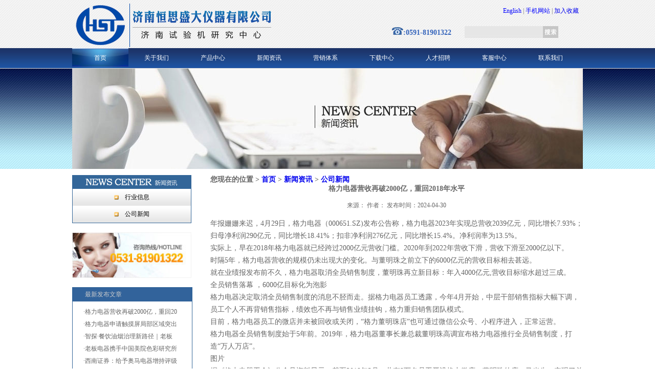

--- FILE ---
content_type: text/html
request_url: http://www.52taiyangchen.com/news/gongsixinwen/2024-04-30/677.html
body_size: 19922
content:
<!DOCTYPE HTML>
<html>
<head>
<meta http-equiv="Content-Type" content="text/html; charset=gb2312">
<meta http-equiv="X-UA-Compatible" content="IE=EmulateIE7" />
<title>格力电器营收再破2000亿，重回2018年水平_www.aabbgg55.net|www.aabbgg66.net</title>
<meta name="keywords" content="" />
  <meta name="description" content="格力电器营收再破2000亿，重回2018年水平" />
<link href="http://www.52taiyangchen.com/skin/default/css/global.css" rel="stylesheet" type="text/css">
<script type="text/javascript" src="http://www.52taiyangchen.com/skin/default/js/jquery.min.js"></script>
<script type="text/javascript" src="http://www.52taiyangchen.com/skin/default/js/xialadaohang.js"></script>

<!--[if IE 6]>
<script type="text/javascript" src="/statics/js/DD_belatedPNG.js"></script>

<script type="text/javascript">
	DD_belatedPNG.fix('.logo img,.logo2 img');
</script>

<![endif]-->

</head>

<body>

<div class="headerbg">
  <div class="wrap header">
    
    <div class="logo"><a href="http://www.52taiyangchen.com/"><img src="http://www.52taiyangchen.com/skin/default/images/logo.png"></a></div>
    <div class="logo2"><img src="http://www.52taiyangchen.com/skin/default/images/logo2.png" atl="www.aabbgg55.net|www.aabbgg66.netLOGO"></div>
    <div class="hedr">
      <div class="lever01"><a target=_top href="http://www.52taiyangchen.com/" rel="nofollow"><font color="blue">English</font> </a> |
                                         <a target=_top href="http://www.52taiyangchen.com/wap/" rel="nofollow"><font color="blue">手机网站</font></a> |
     <a target=_top href="javascript:window.external.addFavorite('http://www.52taiyangchen.com/','www.aabbgg55.net|www.aabbgg66.net')" rel="nofollow">加入收藏</a></span></div>

      <div class="hotline">
        <span style="margin-left:65px;"><img src="http://www.52taiyangchen.com/skin/default/images/telpng.png" />:0591-81901322</span>
         <form action="/e/search/index.php" method="post" name="searchform" id="searchform">
         <input type="hidden" name="show" value="title" />
<input type="hidden" name="tempid" value="1" />
<input type="hidden" name="tbname" value="news" />
          <p>
                           <input id="keyboard" name="keyboard" type="text" class="serbar" value="">
                            <input type="submit" name="Submit"  class="submenu" value="  ">
                            </p>
           </form>
          </div>
    </div>
    <div class="clear"></div>
    
  </div>
</div>
<div class="navbg">
  <div class="wrap nav">
    <ul id="dhlist">
      <li><a href="/" class="primenu current">首页</a></li>
      <li><a href="http://www.52taiyangchen.com/about/" rel="nofollow" class="primenu">关于我们</a>
        <dl>
          <dd>
 <a href="http://www.52taiyangchen.com/about/gongsijianjie/" rel="nofollow">公司简介</a>
 <a href="http://www.52taiyangchen.com/about/qiyelinian/" rel="nofollow">企业理念</a>
 <a href="http://www.52taiyangchen.com/about/gongsijiagou/" rel="nofollow">公司架构</a>
 <a href="http://www.52taiyangchen.com/about/zongcaijiyu/" rel="nofollow">总裁寄语</a>
											</dd>
          
          <dt>
            <b class="b1"></b>
            <b class="b2"></b>
            <b class="b3"></b>
          </dt>
          
        </dl>
										</LI>
<li><a href="http://www.52taiyangchen.com/product/" rel="nofollow" class="primenu">产品中心</a>
        <dl>
          <dd>
 <a href="http://www.52taiyangchen.com/product/shiyanji/" rel="nofollow">帅丰集成灶</a>
 <a href="http://www.52taiyangchen.com/product/yiqi/" rel="nofollow">奥克斯厨卫电器</a>
 <a href="http://www.52taiyangchen.com/product/peijian/" rel="nofollow">格林姆斯电热水器</a>
											</dd>
          
          <dt>
            <b class="b1"></b>
            <b class="b2"></b>
            <b class="b3"></b>
          </dt>
          
        </dl>
										</LI>
<li><a href="http://www.52taiyangchen.com/news/" rel="nofollow" class="primenu">新闻资讯</a>
        <dl>
          <dd>
 <a href="http://www.52taiyangchen.com/news/gongsixinwen/" rel="nofollow">公司新闻</a>
 <a href="http://www.52taiyangchen.com/news/xingyexinxi/" rel="nofollow">行业信息</a>
											</dd>
          
          <dt>
            <b class="b1"></b>
            <b class="b2"></b>
            <b class="b3"></b>
          </dt>
          
        </dl>
										</LI>
<li><a href="http://www.52taiyangchen.com/corporate/" rel="nofollow" class="primenu">营销体系</a>
        <dl>
          <dd>
											</dd>
          
          <dt>
            <b class="b1"></b>
            <b class="b2"></b>
            <b class="b3"></b>
          </dt>
          
        </dl>
										</LI>
<li><a href="http://www.52taiyangchen.com/download/" rel="nofollow" class="primenu">下载中心</a>
        <dl>
          <dd>
											</dd>
          
          <dt>
            <b class="b1"></b>
            <b class="b2"></b>
            <b class="b3"></b>
          </dt>
          
        </dl>
										</LI>
<li><a href="http://www.52taiyangchen.com/jobs/" rel="nofollow" class="primenu">人才招聘</a>
        <dl>
          <dd>
											</dd>
          
          <dt>
            <b class="b1"></b>
            <b class="b2"></b>
            <b class="b3"></b>
          </dt>
          
        </dl>
										</LI>
<li><a href="http://www.52taiyangchen.com/service/" rel="nofollow" class="primenu">客服中心</a>
        <dl>
          <dd>
											</dd>
          
          <dt>
            <b class="b1"></b>
            <b class="b2"></b>
            <b class="b3"></b>
          </dt>
          
        </dl>
										</LI>
<li><a href="http://www.52taiyangchen.com/contact/" rel="nofollow" class="primenu">联系我们</a>
        <dl>
          <dd>
											</dd>
          
          <dt>
            <b class="b1"></b>
            <b class="b2"></b>
            <b class="b3"></b>
          </dt>
          
        </dl>
										</LI>

    </ul>
    
  </div>
</div>

<div class="inpbannerbg">
  <div class="wrap banner"><img src="http://www.52taiyangchen.com/skin/default/images/inptt03.jpg"></div>
</div>

<div class="wrap container">
  <div class="inpleft">
    <h1><img src="http://www.52taiyangchen.com/skin/default/images/inplefttt03.jpg"></h1>
    <ul>
 
      
    <li><a href="http://www.52taiyangchen.com/news/xingyexinxi/">行业信息</a></li>
           
    <li><a href="http://www.52taiyangchen.com/news/gongsixinwen/">公司新闻</a></li>
            </ul>
    <div class="leftadv"><img src="http://www.52taiyangchen.com/skin/default/images/lefttel.jpg"></div>
    <div class="y_news">
    	<div class="y_n_title">最新发布文章</div>
    	<div class="xinwen">
        	<ul>
<li><a href="http://www.52taiyangchen.com/news/gongsixinwen/2024-04-30/677.html">&middot;格力电器营收再破2000亿，重回20</a></li>
<li><a href="http://www.52taiyangchen.com/news/xingyexinxi/2024-04-16/676.html">&middot;格力电器申请触摸屏局部区域突出</a></li>
<li><a href="http://www.52taiyangchen.com/news/gongsixinwen/2024-04-16/675.html">&middot;智探·餐饮油烟治理新路径｜老板</a></li>
<li><a href="http://www.52taiyangchen.com/news/xingyexinxi/2024-04-02/674.html">&middot;老板电器携手中国美院色彩研究所</a></li>
<li><a href="http://www.52taiyangchen.com/news/gongsixinwen/2024-04-02/673.html">&middot;西南证券：给予奥马电器增持评级</a></li>
                                    </ul>
        </div>
    </div>  </div>
  <div class="inpright">
    <h3>您现在的位置 > <a href="http://www.52taiyangchen.com/">首页</a>&nbsp;>&nbsp;<a href="http://www.52taiyangchen.com/news/">新闻资讯</a>&nbsp;>&nbsp;<a href="http://www.52taiyangchen.com/news/gongsixinwen/">公司新闻</a></h3>
    <div class="del">
      <div class="title"><h3 align="center">格力电器营收再破2000亿，重回2018年水平</h3>
        <p align="center">&nbsp;</p>
      </div>
      <div class="" align="center">
        <p>来源：  作者： 发布时间：2024-04-30</p>
        <p>&nbsp;</p>
      </div>
      <div style="line-height:24px; font-size:14px;">
      
      <p>年报姗姗来迟，4月29日，格力电器（000651.SZ)发布公告称，格力电器2023年实现总营收2039亿元，同比增长7.93%；归母净利润290亿元，同比增长18.41%；扣非净利润276亿元，同比增长15.4%。净利润率为13.5%。</p>
<p>实际上，早在2018年格力电器就已经跨过2000亿元营收门槛。2020年到2022年营收下滑，营收下滑至2000亿以下。</p>
<p>时隔5年，格力电器营收的规模仍未出现大的变化。与董明珠之前立下的6000亿元的营收目标相去甚远。</p>
<p>就在业绩报发布前不久，格力电器取消全员销售制度，董明珠再立新目标：年入4000亿元,营收目标缩水超过三成。</p>
<p>全员销售落幕 ，6000亿目标化为泡影</p>
<p>格力电器决定取消全员销售制度的消息不胫而走。据格力电器员工透露，今年4月开始，中层干部销售指标大幅下调，员工个人不再背销售指标，绩效也不再与销售业绩挂钩，格力重归销售团队模式。</p>
<p>目前，格力电器员工的微店并未被回收或关闭，&ldquo;格力董明珠店&rdquo;也可通过微信公众号、小程序进入，正常运营。</p>
<p>格力电器全员销售制度始于5年前。2019年，格力电器董事长兼总裁董明珠高调宣布格力电器推行全员销售制度，打造&ldquo;万人万店&rdquo;。</p>
<p>图片</p>
<p>据《格力电器工会》公众号资料显示，截至2019年3月，共有9万名员工开设格力微店。董明珠的店一马当先，实现了首月销售额超200万元的业绩。随着&ldquo;万人万店&rdquo;计划落实，董明珠随后提出了格力电器的增长目标&mdash;&mdash;2023年实现6000亿元营收。</p>
<p>然而，5年后格力电器的营收并没有达到6000亿元的目标，全员销售制度也随之成为历史。格力高层和董明珠又一次试错，同时还暴露了格力电器目前面临的两大难题：渠道改革和第二增长曲线。家电行业资深分析师刘步尘指出，提一个目标易，实现一个目标难。目前，格力的当务之急既不是年营收4000亿，更不是年营收6000亿，而是如何做到3000亿？受房地产大环境影响，空调未来不可能有大的增长空间；格力多元化业务迟迟低于预期，企业的增长性在哪里？这是管理层必须思考的问题。</p>
<p>图片</p>
<p>全员销售可以看作是格力渠道改革的一种尝试。</p>
<p>作为一个以空调为主营产品的制造业企业，2019年之前的格力电器存在&ldquo;重线下、轻线上&rdquo;的营销劣势，销售出身的董明珠自然深谙营销的重要性。格力官方渠道&ldquo;格力商城&rdquo;于2014年末上线，但并未获得消费者重视，主要销售量来自于京东、天猫等第三方平台。据奥维云网发布的2018年线上空调市场数据显示，格力的线上零售量占比仅为17%，落后于美的和奥克斯。</p>
<p>图片</p>
<p>彼时，董明珠通过造手机、造芯等热门话题频繁登上热搜，将其个人形象与格力电器深度绑定，免费为企业做了一大波广告。此时上线&ldquo;董明珠的店&rdquo;无疑是最佳时机，再通过拥有巨大流量的微信作为入口、与格力分销商城对接实现全员销售，格力便掌握了相对独立的电商分销网络，而不是仅仅依靠第三方B2C平台。</p>
<p>全员销售制度实行后，不少用户都会在朋友圈看到卖格力空调的内容。点击之后，即跳转到XX的格力店页面，销售量均会计入该员工的名下。格力总裁办曾向媒体确认全员KPI：每人销售指标1万元，完不成没事，超额有奖励。</p>
<p>遗憾的是，轰轰烈烈的全员销售，在之后慢慢变成了董明珠的&ldquo;个人秀&rdquo;。</p>
<p>2020年，董明珠通过&ldquo;格力董明珠店&rdquo;带货13场，GMV为476.2亿元，几乎是格力近一个季度的销售业绩。然而在董明珠带货的两年间，并未带动格力电器整体营收和市场份额的增长，甚至丢掉了空调老大的位置。2021年，美的空调业务营收超过格力成为国内销冠，总营收几乎达到了格力电器的2倍。（详情见：格力格力能否重夺空调业头把交椅？）</p>
<p>全员销售的作用呢？并非没有，但低于预期。结合奥维云网统计，格力电器2024年3月线上空调零售额份额为24.1%，同比下降3.4%；本年度累计23.4%，同比下降4.6%。数据说明，格力空调的线上盘基本饱和，很难再有增长空间。在这种情况下，全员销售就显得有些鸡肋了。</p>
<p>图片</p>
<p>家电行业观察人士张彦斌表示：&ldquo;（取消全员销售）是格力重新正确认识市场运作规律的一种行为。&rdquo; 张彦斌认为，经过几年的实践，该方法并不奏效，反倒产生了一些负面效应。</p>
<p>据《时代财经》报道，多名格力员工提到了刷单现象。为了完成KPI，部分员工甚至会自掏腰包委托有销货渠道的同事刷单，这显然与董明珠的初衷背道而驰。</p>
<p>如果说开辟线上渠道，是格力电器为了适应电商时代的必然之举，即便效果不及预期，还有第三方B2C平台兜底，那么线下渠道则是牵一发动全身，董明珠和王自如正在艰难地摸索改革之路。（详情见：董明珠首次反思渠道之失：格力没玩转线上）</p>
<p>改革举步维艰， 代理商倒戈</p>
<p>虽然董明珠这些年一直在卖力经营线上生意，但格力空调的基本盘依然是线下。格力电器是中国家电专卖店体系的创造者，一举帮助格力从&ldquo;电器大卖场&rdquo;时代杀出重围，成为中国空调零售业的老大。</p>
<p>2007年，格力电器为了摆脱国美等大卖场对渠道的控制，联合全国10家重要经销商组建&ldquo;京海担保投资有限公司&rdquo;（后更名为京海互联网科技发展有限公司），格力电器向其转让10%股权，成为格力电器第二大股东。（详情见：265亿回购难回天 格力大股东被迫补充质押）</p>
<p>通过京海互联，格力电器实现了与经销商的牢固绑定。据2019年华创证券研报显示，格力电器共拥有26家区域性销售公司，通过直接或间接持股京海互联，成为&ldquo;省级代理&rdquo;的角色。既然经销商和格力成为&ldquo;一条船上的人&rdquo;，他们也自然能享受更高的待遇，包括利润分红和诸如&ldquo;年终返利&rdquo;的各种优惠；同时也有代价，需要帮助格力建设二级市场和专卖店，负责市场的开发和维护。</p>
<p>据官网显示，目前格力电器全国有超3万家专卖店，6万家经销网点，线下销售网络覆盖全国。可以说，区域销售模式在2019年之前是非常成功的。</p>
<p>然而，电商平台的兴起很快打破了这一看似牢固的&ldquo;利益共同体&rdquo;渠道机制。在电商模式下，格力电器直接向平台或销售公司运营的电商店铺供货，不再需要经过京海互联及区域性销售公司，产品价格可以压得更低，更具市场竞争力。</p>
<p>图片</p>
<p>于是，这就带来了一个问题：格力空调在电商平台和线下的价格差距过大。虽然格力方面可以通过配货来改善该问题，但始终治标不治本，消费者也不会因为线下某型号比线上多了一两个功能而放弃更实惠的价格。</p>
<p>董明珠自己也曾在一次直播带货中谈到该问题：一台格力品悦系列空调，在电商卖1999元，而二级代理商提货价则要2199元，部分零售商的进价甚至高达3000元起。同时，加之美的空调日益强势抢走格力的份额，&ldquo;饼越来越小，但分的人太多&rdquo;就成为了格力不得不面对的问题。</p>
<p>于是，就有了董明珠&ldquo;万人万店&rdquo;的全员销售计划，实际上就是线下改革渠道前的试水。格力并非不要线下零售店，而是要取消中间的层层代理，让零售店直接从格力进货，也就是&ldquo;全渠道一盘货&rdquo;模式。显然，这一行为会直接影响京海互联和区域性销售公司的利益。</p>
<p>随之而来的，就是一众格力经销商的倒戈。</p>
<p>2020年8月，原山东格力销售公司带领旗下格力客户全部转投美的，成立山东盛美卓越电器销售有限公司。《华尔街科技眼》独家报道称受邀的格力经销商有600位，实到750位，经销商们纷纷在朋友圈发布：&ldquo;卖空调，选美的；买空调，选美的！&rdquo;（详情见：格力经销商向美的递交投名状）</p>
<p>2022年6月，京海互联减持格力电器股份约1亿股；8月中旬，河北格力总经销商河北新兴格力电器销售有限公司董事长徐自发宣布不再销售格力产品，转向飞利浦。2023年9月18日，河北格力电器营销有限公司退出京海互联，退出时持股比例为15.55%，意味着徐自发一系彻底与格力电器决裂。（详情见：格力格力经销商向美的递交投名状）</p>
<p>目前，京海互联的持股比例已经降至6.8%，是格力电器第三大股东。据企查查显示，目前京海互联最大股东为重庆精信格力中央空调工程有限公司，持股22.2854%；其他股东还包括河南、浙江、湖南、四川、江西的销售公司。不难看出，京海互联在格力渠道中的地位不复当年。</p>
<p>既然已经摊牌，那么在格力和董明珠面前只剩下一条路：持续改革直至落地。于是，董明珠请出了&ldquo;外援&rdquo;&mdash;&mdash;原科技行业业KOL王自如。（详情见：王自如，格力把命给了你！</p>
<p>王自如上位力推&ldquo;一盘货&rdquo;模式</p>
<p>去年王自如和董明珠高调亮相访谈节目，&ldquo;互诉衷肠&rdquo;的名场面让网友感到不适。当然，这可能都是剧本，毕竟董明珠深谙互联网营销之道。将王自如推向台前，实际上是为了更顺利地进行渠道改革。</p>
<p>做手机评测出身的王自如能说会道（虽然不如老罗），又有经营公司的经验，36岁正值壮年，很适合作为董明珠的代言人来推进渠道改革。</p>
<p>去年11月，王自如召集河北省内格力经销商在石家庄开会，主推&ldquo;格力网批&rdquo;数字化渠道。简单来说，除了商用空调之外，经销商不再需要通过层层代理进货，而是直接从格力线上平台批发，由当地格力分公司进行配送。</p>
<p>根据相关报道来看，王自如首战告捷。报道称，河北格力在采用&ldquo;一盘货&rdquo;渠道模式后，供应链成本有效降低，河北格力通过公开招标、引入具有市场竞争力的物流服务商，累计为经销商节省物流费用近2000万元。</p>
<p>图片</p>
<p>河北格力还参与到了数字营销活动中，频繁举办活动、号召经销商直播带货，积极拓展京东到家及抖音本地化业务，带动经销商提升销量。河北邢台经销商表示：&ldquo;在万人空巷抢格力活动期间，公司（河北格力）统一支持的夺元宝抽净水器、社区驻点推广等活动，促进了门店销售超预期，导购员们也拿到了高回报&rdquo;。</p>
<p>除了河北，目前格力电器已经在安徽、东北三省、陕西、云贵川9个省份实行网批渠道模式，目标是在今年内全面覆盖至全国，这意味着格力电器的第二次渠道改革基本完成，传统渠道代理被放弃已成定局。</p>
<p>格力电器渠道变革局面之所以如此动荡，主要原因是操之过急、缺乏周详的计划，这也符合董明珠风风火火的性格，一会造手机、一会造车，缺乏整体战略性。相比之下，竞争对手美的在渠道改革方面就显得温和很多。</p>
<p>美的早在2018年就启动了网批模式，允许下游经销商跳过此前的代理商直接从美的总部进货。同时，美的没有直接抛弃一级代理商，而是推动其转向运营职能，协助经销商进行日常运营。如此一来，不仅提升了渠道效率，也给予了代理商转型时间，更好地开展本地化营销活动并提升服务质量。</p>
<p>如今，美的集团整体营收已经是格力电器的近2倍，空调业务也成为全国第一，更是找到了第二增长曲线To B业务。整个家电盘子就这么大，格力电器该如何反击？</p>
<p>第二增长曲线究竟是什么？</p>
<p>1月28日，董明珠现身&ldquo;格力2024全球梦想盛典&rdquo;，除了总结2023年业绩之外，还提到未来五年争取业绩翻番。这是继年营收6000亿元之后，董明珠再次立下Flag，只是目标少了三分之一。</p>
<p>格力电器拿什么来实现年营收4000亿元？</p>
<p>格力电器2023年财报中的营业收入构成部分显示，空调业务营收约1512亿元，占总营收的74.14%，同比2022年增长12.13%，是绝对的支柱业务。生活电器、工业制品、智能装备、绿色能源等业务营收占比较低，无法支撑起公司业绩。刘步尘认为，如果撇开营收增长性不谈只看盈利能力，格力仍然是中国目前极少数最好的家电企业之一。2023年格力空调收入占总收入的比例进一步上升达到74%，对空调单一产业的依赖度不降反升，从本质上讲格力仍然是一家空调企业，多元化推进多年依旧不成功。</p>
<p>占总营收14.42%、约为294亿元的第二大业务板块为其他业务，据格力官方解释包括了大宗原材料集采与调拨，如钢板、塑胶原料、铜材和泡沫等，可充分利用供应链资源，发挥战略协同与规模优势，有效控制成本。不过，该业务同比2022年营收下降了17.89%。</p>
<p>其他主营业务，则指除空调、生活电器、智能装备产品以外的其他主营业务，如公司再生资源板块、医疗健康板块等业务，占比0.77%。</p>
<p>通过财报披露的数据不难看出：格力电器还是一家专业空调生产商，生活家电营收规模较小，难以形成竞争力。工业制品、智能装备、绿色能源等To B业务仍在发展中，虽然实现了30%以上的增长，但短期内不足以替代主营业务。</p>
<p>再来回顾一下董明珠近年来针对格力转型的战略部署。消费领域，格力手机于2015年问世，产品毫无竞争力，目前已经停产；今年推出的玫瑰空调售价高达近3万元，遭网友群嘲。</p>
<p>图片</p>
<p>商业领域，董明珠曾主导格力电器收购珠海银隆进军新能源领域，但遭到股东反对，最终以董明珠个人入股告终。不过，银隆后来更名格力钛新能源，最终在今年被格力电器收购成为控股子公司。然而，格力钛主营的钛酸锂电池能量密度太小，并不适合做动力电池，无法与宁德时代主导的三元锂离子电池、钴酸锂电池竞争。</p>
<p>2018年，董明珠高调宣布格力电器投资500亿造芯片。时隔6年后，格力电器100%持股的珠海零边界集成电路有限公司能够拿得出手的产品是一款GM6601 MCU单片机芯片，多用于空调等家电，可以判断基本上是自产自销。</p>
<p>综合来看，格力电器在近几年中并没有成功找到第二增长曲线。在此情况下，格力电器意识到了自己真正的主场还是空调市场，所以在2023年业绩预告中提到：始终聚焦空调主业，坚持以消费者需求为导向，丰富产品品类，积极拓展销售渠道；同时，公司持续进行工业化转型，在高端装备、工业制品、绿色能源等多元化领域持续发力，创造更多的领先技术，为业绩提供增长动力。</p>
<p>空调市场竞争本就激烈，格力还要在取消全员销售制、渠道改革阵痛的情况下，卖出更多空调才能实现 4000亿元年营收目标，可谓是困难重重。&nbsp;</p>      
      </div>

</div>
      <div class="pagemenu">
              </div>
   </div>
    <p>&nbsp;</p>
  </div>
  <div class="clear"></div>
</div>

<div class="footerbg">
  <div class="footer wrap">
      <div class="copyright">
      <p>版权所有：www.aabbgg55.net|www.aabbgg66.net   </p>
      <p>
         Copyright(C) 2012-2015 All rights reserved 闽ICP备09006088号-1
      </p>
    </div>
  </div>
</div>


</body>
</html>

--- FILE ---
content_type: text/css
request_url: http://www.52taiyangchen.com/skin/default/css/global.css
body_size: 21628
content:
@charset "gb2312";
/* CSS Document */

*{ margin:0; padding:0;}
body{font-family: "微软雅黑", "宋体"; font-size:12px; color:#666;}
a{text-decoration:none;}
ul li a{color:#000;}
ul li a:hover{color:#ff6600;}
ul,li{ list-style-type:none;}
img{ border:0;}
.clear{ clear:both;}
p{}
.h8{ height:8px; overflow:hidden;}
.h10{ height:10px; overflow:hidden;}
.h20{ height:20px; overflow:hidden;}
h1,h2,h3{ font-size:14px;}

.wadv{ width:1000px; margin:0 auto;}
.wadv a{ display:block;}
.wadv a img{ display:block;}


/* 通用样式结束 */

/* 头部样式开始 */
.wrap{ width:998px; margin:0 auto;}

.headerbg{ height:94px; overflow:hidden; background: url(../images/headerbg.jpg) repeat-x;}

.header{}


.logo{  float:left; padding:7px 0 3px 6px;}
.logo2{ float:left; padding:20px 0 0 0;}

.hedr{ float:right; width:439px; overflow:hidden;}
.lever01{ float:right; margin:13px 0 0; overflow:auto;zoom:1; padding-right:8px;}
.lever01 a.lag01{ padding-left:24px; background: url(../images/flag01.jpg) left no-repeat; color:#1e1e1e; margin-right:12px;}
.lever01 a.lag02{ padding-left:24; background: url(../images/flag02.jpg) left no-repeat; color:#1e1e1e;}
.lever01 span{ margin-left:8px;}
.lever01 span a{ color:#666; margin:0 10px;}




.hotline{ clear:both; padding:20px 0 0; overflow:auto;zoom:1;}

.hotline span{ color:#666; font-size:14px; color:#3363bb; font-weight:bold; float:left; line-height:27px; margin-left:45px;}
/*.hotline p{ float:left; display:inline; padding-left:13px; width:195px; height:27px; background:url(../images/serbg.jpg); overflow:hidden;}*/
.hotline p{ float:left; display:inline; padding-left:0px; width:185px; height:25px; background:url(../images/search.png); overflow:hidden; margin-left:25px;}
.hotline p input.serbar{ width:145px; height:25px; border:0; line-height:25px; background:none; padding-left:10px;}
.hotline p input.submenu{ width:25px; height:25px; cursor:pointer; border:0; background:none;}


.navbg{ height:39px; background:url(../images/navbg.jpg) repeat-x; border-bottom:1px solid #e0e0e0;}
.nav{}
.nav ul{ overflow:auto;zoom:1;}
.nav ul li{line-height:39px; float:left; width:110px; overflow:hidden; font-size:12px; text-align:center;}
.nav ul li a{color:#fff; display:block;}
.nav ul li img{ display:block; margin:0 auto; margin-top:8px;}
.nav a.primenu:hover{ background:url(../images/navhbg.jpg); color:#fff;}
.nav a.current{ background:url(../images/navhbg.jpg);}


/*---===导航下拉样式===---*/

.nav dl{ position: absolute;z-index:99;  display:none;  *margin-left:-57px; overflow:auto;zoom:1; } 

.nav dl dd{ color:#98a8b1; line-height:24px;  width:112px;text-align:center;border-right:1px solid #d2dbe2; border-left:1px solid #d2dbe2; background:url(../images/navsubg.jpg) repeat-x bottom #fff;}
.nav dl dd a{color:#303030;}
.nav dl dd a:hover{}
.nav dl dt{width:114px; overflow:hidden;}

b.b1,b.b2,b.b3,b.b4{ border-left:1px solid #d3dce3;border-right:1px solid #d3dce3; background:#d6dfe5; height:1px; overflow:hidden; display:block;}
b.b1{ margin:0 1px;}
b.b2{ margin:0 2px;}
b.b3{ margin:0 3px;}
b.b4{ margin:0 4px;}



/* 头部样式结束 */

.container{overflow:hidden; margin-top:12px;}


.bannerbg{ height:330px; overflow:hidden; background:url(../images/bannerbg.jpg) left top repeat-x;}
.banner{ display:block; width:998px;}




.inpban{ overflow:hidden; margin-top:7px; border-bottom:10px solid #ae9c83;}
.inpban img{ display:block; width:960px;}





/* 脚部样式开始 */

.footerbg{ background:#e9e9e9; border-top:2px solid #f4f4f4; margin-top:14px;}

.footer{}
.footbar{ border-bottom:1px solid #c7bfaa;border-top:1px solid #c7bfaa; background:#f1eae2; overflow:auto;zoom:1; padding-left:20px;}
.footbar dl{ width:113px; float:left; padding:10px 0px 10px 34px; ;background:url(../images/fbdlbg.gif) right no-repeat; margin:20px 0;}



.footbar dl dt{ color:#343331; font-size:14px; font-weight:bold; margin-bottom:10px;}
.footbar dl dd{ background:url(../images/ficon01.gif) left no-repeat; padding-left:8px;}
.footbar dl dd a{ color:#343331;}


.flink{ height:58px; line-height:58px; text-align:center; color:#949087;}
.flink a{ color:#343331; margin:0 16px;}
.copyright{ padding:8px 0;}
.copyright p{ line-height:22px; color:#808080; text-align:center;}
.copyright span{ float:right;}
.copyright p a{ color:#ed5f00;}


/* 脚部样式结束 */

.index_part01_left{ width:268px; overflow:hidden; float:left; display:inline; margin:0 0 0;}
.index_part01_right{ width:706px; overflow:hidden; float:right; display:inline; margin:0 4px 0 0;}

.indextab{ width:403px; float:left; overflow: hidden;}

.tabsubblock{ border:1px solid #e7e7e7; border-top:0; margin-top:-5px; clear:both; padding:15px 0 0; height:251px; overflow:hidden;}



.indexvi{ width:273px; float:right; overflow:hidden;}
.idx_left_p01{ height:221px; overflow:hidden; color:#dddddd;}


.idx_gblock01{}

.idx_gblock01 h1{ height:32px; padding:0 4px 0 1px; }

.idx_gblock01 h1.sty01{ background:url(../images/idxtt01.jpg) 1px center no-repeat;}
.idx_gblock01 h1.sty02{ background:url(../images/idxtt02.jpg) 1px center no-repeat;}
.idx_gblock01 h1.sty03{ background:url(../images/idxtt03.jpg) 1px center no-repeat;}


ul.leftbtmul{ padding:15px 18px 10px;}
ul.leftbtmul li{ height:21px; line-height:21px; overflow: hidden;zoom:1; white-space:nowrap; padding-left:13px; background:url(../images/idxpoint01.jpg) left no-repeat;}
ul.leftbtmul li a{ color:#666;}










.idx_gblock01 h1 img{float:right; margin-top:14px;}

.idxgblock_in{ background:url(../images/idxgbinbg.jpg) top no-repeat; border:1px solid #e5e5e5; border-top:0;}
.idxgblock_in p.img{ padding:25px 0 0;}
.idxgblock_in p.img img{ display:block; margin:0 auto;}
.idxgblock_in p.txt{ padding:11px 21px; line-height:21px;}
.idxgblock_in p.txt a{ color:#f21c00;}


.idxb1_left{ width:249px; height:216px; overflow:hidden; background:url(../images/idx_mubg.jpg) no-repeat; float:left; display:inline; margin:14px 0 0 12px;}
.idxb1_left p{ margin:9px 0 0 8px;}
.idxb1_right{ width:428px; float:right; display:inline; margin:14px 15px;}
.idxp01_b01 img{ display:block;}




/* 首页tab切换 */

.lssermenu{overflow:hidden;height:32px; background:url(../images/tabulbg.jpg) repeat-x; border-top:1px solid #e7e7e7; border-right:1px solid #e7e7e7; position:relative;}
span.nob{ position:absolute; z-index:6; width:1px; background:#e7e7e7; overflow:hidden; height:30px; display:block; left:0px;}
.lssermenu li{float:left; margin-right:5px; width:100px; height:31px;line-height:31px; font-size:12px; text-align:center; text-indent:-9px; font-weight:bold;}
.tab01 {cursor:pointer; color:#161616; background: url(../images/lisshbg.jpg) top;}
.tab02 {cursor:pointer; color:#7e7e94; background: url(../images/lissbg.jpg) top;}
.hidden{ display:none;}



#b1p h1{ color:#d82400; font-size:12px; margin:0 29px;}

#b1p p{ margin-top:6px; color:#666; line-height:18px; padding:0 29px;}
#b1p p a{ color:#760811; font-size:12.5px;}
#b1p ul{ padding:10px 18px 0; border-top:1px dashed #cdcdcd; clear:both; margin:10px 11px 0;}
#b1p ul li{height:21px; line-height:20px; font-family:"宋体"; overflow:auto;zoom:1;}
#b1p ul li a{ color:#666; float:left;}
#b1p ul li span{ color:#cdcdcd; margin-right:8px; float:left; font-family:Arial, Helvetica, sans-serif}

#b2p h1{ color:#d82400; font-size:12px; margin:0 29px;}

#b2p p{ margin-top:6px; color:#666; line-height:18px; padding:0 29px;}
#b2p p a{ color:#760811; font-size:12.5px;}
#b2p ul{ padding:10px 18px 0; border-top:1px dashed #cdcdcd; clear:both; margin:10px 11px 0;}
#b2p ul li{height:21px; line-height:20px; font-family:"宋体"; overflow:auto;zoom:1;}
#b2p ul li a{ color:#666; float:left;}
#b2p ul li span{ color:#cdcdcd; margin-right:8px; float:left; font-family:Arial, Helvetica, sans-serif}


/*--==内页样式==--*/

.inpbanner img{ width:979px; height:134px; display:block; margin-top:8px;}
.inpleft{ width:233px; display:inline; float:left; margin:0 0 0;}
.inpright{ width:728px; float:right; display:inline;}
.inpright h1{ height:31px; line-height:81px; padding-bottom:20px; background:url(../images/inprighth1bg.jpg) bottom no-repeat; font-size:18px;}
.inpright h1 a{ color:#1e4a90; line-height:30px;}

.inpleft h1{ height:27px; line-height:27px; background:#336699; overflow:hidden; text-align:center;}
.inpleft ul{ border:1px solid #336699; border-top:none;}
.inpleft ul li{ height:33px; line-height:33px; background:url(../images/inpleftlibg.jpg); overflow:hidden; text-align:center;}
.inpleft ul li a{ padding-left:21px; background:url(../images/inpleftlia.jpg) left no-repeat;}

.leftadv img{ display:block; margin-top:18px; width:233px;}
.y_news{width:233px;height:auto;margin-top:18px;border:1px solid #336699;float:left;}
.y_n_title{width:233px;height:27px;background:#32639b;font-family:"微软雅黑";line-height:27px;text-indent:24px;color:#CCC}
.inpleft .xinwen ul{border:none;margin-top:8px;}
.inpleft .xinwen2 ul{border:none;margin-top:8px;}
.xinwen{width:233px;height:210px;float:left;}
.xinwen2{width:233px;height:135px;float:left;}
.inpleft .xinwen li{width:210px;height:24px;line-height:24px;float:left;background:none;text-align:left;}
.inpleft .xinwen2 li{width:210px;height:24px;line-height:24px;float:left;background:none;text-align:left;}
.inpleft .xinwen a{color:#666;background:none;}
.inpleft .xinwen2 a{color:#666;background:none;}
.xinwen a:hover{color:#C30;}
.xinwen2 a:hover{color:#C30;}






.inpcon{ margin-top:11px;background:url(../images/inpconbg.jpg) left no-repeat;}
.inpcon02{ border:1px solid #dcdcdc; margin-top:11px;background:url(../images/inprightbg.gif) right top no-repeat;}
.inpcon02 h1{ height:30px;  line-height:30px;overflow:hidden; background:url(../images/inprighth1bg.jpg) bottom repeat-x;font-size:12px; font-weight:normal; color:#313131; margin:15px 30px 0; padding:0 3px;} 
.inpcon02 h1 a{ color:#313131;}
.inpcon02 p{ text-align:center;}


.inpgblock01{ border:1px solid #d7d3c5; background:url(../images/leftgblock01bg.jpg) top repeat-x #fff;}
.inpgblock01 h1{ height:30px; overflow:hidden; margin-bottom:13px;}
.inpgblock01 p{ text-align:center;color:#343331;}
.inpgblock01 p.img{ padding:0 0 10px 0;}
.inpgblock01 p.img img{ border:1px solid #d6d2c6; width:194px; height:150px;}
.inpgblock01 p a{ color:#343331;}
.inpgblock01 p.price span{ color:#951313;}
.inpgblock01 p.price{ margin-bottom:15px;}

.inpgblock01 ul{ padding:5px 25px 20px;}
.inpgblock01 ul li{ height:24px; line-height:24px; background:url(../images/listlibg.gif) bottom repeat-x; padding:0 1px;}
.inpgblock01 ul li a{ padding:0 0 0 18px; background:url(../images/lefticon01.jpg) left no-repeat;}





.inp_right h1{ height:24px; overflow:hidden; background:url(../images/inprighth1bg.jpg) bottom no-repeat; text-align:right;font-size:12px; font-weight:normal; color:#313131; padding:0 3px;} 
.inp_right h1 img{ float:left; margin-top:1px;}
.inp_right h1 a{color:#313131;}

.detailed{ padding:25px;}
.detailed h2{ height:70px; line-height:70px; text-align:center; font-size:24px; font-family:"黑体"; color:#310d02;}
.detailed p{ line-height:30px; font-size:14px; color:#3d3d3d;}
.leftmenu{ width:227px; margin:0 auto;}
.leftmenu ul{ text-align:center;}
.leftmenu ul li{ margin-bottom:1px;}
.leftmenu ul li a{ display:block; height:32px; line-height:32px; background:url(../images/leftmenubg.jpg); font-size:16px; color:#ede9c2; padding-bottom:4px;}
.leftmenu ul li a:hover{ background:url(../images/leftmenuhbg.jpg);color:#ede9c2;}

.list{padding:5px 25px;}

.list ul{}
.list ul li{ height:28px; line-height:28px; background: url(../images/listicon02.jpg) 8px no-repeat; padding:0 3px; border-bottom:1px dotted #8d8d8d;}
.list ul li a{ padding:0 0 0 17px; color:#494535;}
.list ul li span{ float:right; color:#8c8c8c;}

.newslist{ border:1px solid #e3e8eb; background:#fdfdfe;}
.newslist .title{ height:45px; line-height:45px; overflow:hidden; background:url(../images/newsselectye.jpg) repeat-x; padding-left:35px;}
.newslist .title span.wsw{ font-size:14px; color:#648fac;}
.newslist .title a{ font-size:20px; color:#0086ea; margin:0 15px;}
.hotnews{ padding:19px 12px;}
.hotnews div.img{ float:left; width:252px; overflow:hidden; display:inline;}
.hotnews div.img img{ width:250px; height:150px; border:1px solid #d9e1e9; display:block;}
.hotnews div.img p{ text-align:center; height:35px; line-height:35px;}
.hotnews div.img p a{ color:#4d678a;}
.hotnews div.info{ width:425px; float:right; display:inline; margin-right:16px;}
.hotnews div.info h1{ height:30px; line-height:30px; color:#697e94; font-size:14px; font-weight:bold; padding:0 17px;}

.glistul{}
.glistul li{ height:21px; line-height:21px; padding-left:15px; background: url(../images/listicon02.gif) left no-repeat;}
.glistul li a{ color:#4087bb;}
.glistul li span{ color:#777; float:right;}

.wdlist{ padding:17px 0 10px; margin:0 20px;border-top:1px solid #d0d8de;}






.serv{ padding:30px 0 0;}

.serv ul{ overflow:auto;zoom:1;}
.serv ul li{ float:left; width:33%; text-align:center; margin-bottom:26px;}
.serv ul li img{ display:block; margin:0 auto;}


.productlist{ padding:25px; border:1px solid #e3e8eb; background:#fdfdfe;}
.productunit{ border-bottom:1px solid #d0d8de; height:156px; overflow:hidden;}

.productunit img{ float:left; margin:23px 28px 0 18px;}
.productunit p{ padding:23px 80px 0 0; line-height:27px; color:#7b8993;}





.procon{  border:1px solid #dcd7c5; background:#f1ebe2; padding-bottom:18px;}
.procon h1{ height:24px; overflow:hidden; background:url(../images/goodttbg.jpg) bottom no-repeat; text-align:right;font-size:12px; font-weight:normal; color:#313131;  padding:13px 28px 0;} 
.procon h1 img{ float:left; margin-top:1px;}
.procon h1 a{color:#313131;}

.goodimg{ float:left; width:444px; height:332px; padding:4px; background:#cebf96; overflow:hidden; margin:33px 44px 0 28px; display:inline;}
.goodimg img{ display:block; width:444px; height:332px;}



.goodinfo{ width:360px; float:left; margin:33px 0 0; display: inline;}
.goodinfo h3{ font-size:26px; font-family:"黑体"; color:#4e2d1b; font-weight:normal; margin-bottom:22px;}
.goodinfo p{ color:#7c675e; line-height:22px;}
.goodinfo p span.pri01{ font-size:24px; color:#dd0500;}
.goodinfo p span.pri02{ color:#c70400;}
.goodinfo hr{ height:0; line-height:0; border:0; border-top:1px solid #d8cbb2; margin:8px 0; padding:0;}
.goodinfo ul{ overflow:auto;zoom:1;}
.goodinfo ul li{ width:50%; float:left;color:#7c675e; line-height:22px;}
.goodinfo p.jfen{ color:#cc3300; position:relative;}
.goodinfo p.jfen input.inpmnu{ width:55px;}
.goodinfo p.jfen input.iwb{ display:block; border:0; position:absolute; top:10px;*top:5px; right:30px; width:109px; height:26px; background:url(../images/iwantbuy.jpg); cursor:pointer;}





.gooddet{ padding:20px 28px 0;}
.gooddet h4{ height:60px; line-height:60px; font-size:32px; color:#3e3b34; padding:0 58px; font-weight:normal; font-family:"黑体"; background: url(../images/wuzunzhong.jpg) bottom no-repeat; margin-bottom:20px;}

.gooddet p{ line-height:22px; color:#7c675e; padding:0 22px;}



.message{ padding:23px 0 30px 78px;}
.message h3{ font-size:26px; font-family:"黑体"; color:#333;}
.message p{ font-size:12px; margin-top:13px; overflow:auto;zoom:1; color:#333;font-family:"黑体";}
.message p input{ width:225px; float:left;}
.message p span.ttbs{ width:79px; text-align:right; float:left; line-height:22px; font-size:14px;}
.message p span.txt{ margin:0 0 0 9px; float:left; line-height:22px; font-size:14px;}
.message p textarea{ width:298px; *width:300px;float:left; height:130px;}
.message p.submit{ margin:20px 0 40px;}
.message p.submit input{ margin-left:75px; width:118px; height:28px; background:url(../images/submit.jpg); border:0; display:block;}






/*新增页面样式*/

.iopt ul{ height:40px; overflow:auto;zoom:1; width:100%;}
.iopt ul li{ height:40px; line-height:40px; float:left; width:33.3%; text-align:center; font-size:16px; color:#1f78d3;}

.astab01{ background:url(../images/ipotlibg01.jpg) repeat-x;}

.astab02{ background:url(../images/ipotlibg02.jpg) repeat-x;}










/* 首页 焦点图 样式 */

#play{width:998px;height:330px; overflow: hidden; position: relative;}

#playNum{position:absolute;bottom:10px; overflow:auto;zoom:1; left:8px; width:70%;}
#playNum a{float:left; height:35px; width:52px; text-align:center; margin:0 8px;}
#playShow{ height:330px; overflow:hidden;}
#playShow img{width:998px;height:330px;}

#playNum a img{ width:52px; height:35px; display:block;}


td.ritxt h4{ font-size:12px; height:23px; line-height:23px;}

td.ritxt h4 a{ color:#d82400;}

td.ritxt p{ line-height:21px;}

ul.cdright li{ height:24px; background:url(../images/idxripoint01.jpg) repeat-x bottom; line-height:23px; padding:0 4px;}

ul.cdright li span{ float:right;}
ul.cdright li a{ padding-left:21px; background:url(../images/cd.jpg) left no-repeat; color:#666;}
ul.cdright li span a{ padding-left:0; padding-right:8px; background: url(../images/cd02.jpg) right no-repeat; color:#cecece;}

.idx_procenter{}

.idx_procenter h1{ height:32px; overflow:hidden; border-bottom:1px solid #d9d9d9;}
.idx_procenter h1 a{ float:right; margin:5px 8px 0 0}

.idx_procenter ul{ overflow:auto;zoom:1; padding:18px 0 0;}

.idx_procenter ul li{ width:126px; float:left; display:inline; overflow:hidden; text-align:center; margin:0 6px;}
.idx_procenter ul li img{ width:125px; height:130px; border:0px solid #e0e5e5;}
.idx_procenter ul li p{ line-height:36px;}

.footlink{ border:1px solid #e3e3e3; padding:1px;}
.footlink table{ background:#ececec;}
.footlink table a{ margin-left:24px; color:#424242;}



.inpbannerbg{ height:196px; overflow:hidden; background:url(../images/inpbannerbg.jpg);}



/*--=产品列表=--*/
.inpleft dl{ border:1px solid #336699; border-top:none;}
.inpleft dl dt{ height:33px; line-height:33px; background:url(../images/inpleftlibg.jpg); overflow:hidden; padding-left:15px; overflow:auto;zoom:1;}
.inpleft dl dt img{ float:left; margin-top:5px;}
.inpleft dl dt a{ margin-left:8px; color:#13589e; font-weight:bold;}
.inpleft dl dd a{ line-height:26px; padding:0 0 0 45px; color:#5e5e5e;}
.inpleft dl dd a:hover{ color:#e48b00;}
.inpleft dl dd p.lfbody{ display:none;}
.inpleft dl dd p.lfbody span{ display:block;}


.menu_body{display: none;}

.proimg{ width:177px; height:183px; overflow:hidden; background:url(../images/proimgbg.jpg); margin:0 auto;}
.proimg img{ width:138px; height:149px; display:block; margin:17px auto 0;}


table.porlist{ margin-bottom:23px;}
table.porlist h2{ height:55px; line-height:55px; color:#2c2c2c; font-size:14px; background:url(../images/prolisth2bg.jpg) bottom repeat-x; margin-bottom:15px;}
table.porlist a h2{ cursor:pointer;}
table.porlist h2 a{ color:#2c2c2c;}
table.porlist p{ line-height:24px;}
table.porlist p a{ float:right; color:#e87300;}
table.porlist p a:hover{ text-decoration:underline;}

.pagemenu{ overflow:auto;zoom:1;  font-family:"微软雅黑"; padding:15px 0 0 100px;}
.pagemenu a{ float:left; padding:0px 5px;border:1px solid #e2e2e2; margin:0 2px; color:#858585; font-size:13px;}
.pagemenu span{ float:left;}
.pagemenu a:hover{ background:#eba600; color:#fff;border:1px solid #eba600;}
.pagemenu a.current{ background:#eba600; color:#fff;border:1px solid #eba600;}


div#floatTips{position:absolute;top:50px;right:3px;z-index:10000;}
.window_main{ width:0px; height:241px; background:url(../images/window_bg.png) no-repeat; padding:19px 0 0; display:none; overflow:hidden }
.btn{ width:31px; height:98px; background:url(../images/btn1.png) no-repeat;  position:absolute; left:-28px; top:70px; z-index:1; cursor:hand; cursor:pointer; }
.btn2{ width:31px; height:98px; background:url(../images/btn22.png) no-repeat;  position:absolute; left:-28px; top:70px; z-index:1; cursor:hand; cursor:pointer; }
#qqonline_float /* 底部固定 */{position:fixed;bottom:0px;top:auto;}

* html #qqonline_float /* IE6 底部固定  */{position:absolute;bottom:auto;top:expression(eval(document.documentElement.scrollTop+document.documentElement.clientHeight-this.offsetHeight-((this.currentStyle.marginTop,200)||0)-((this.currentStyle.marginBottom,200)||0)));}
* html,* html body{background-image:url(about:blank);background-attachment:fixed} 
#qqonline_float{_position:absolute; 
_right:expression(eval(document.documentElement.scrollright)); 
_top:expression(eval(document.documentElement.scrollTop)) 
} 

#qqonline_float {
    position: fixed;
    right: 10px;
    top: 100px;
    width: 111px;
}
#qqonline_float .qq-top {
    background: url(../images/qq-top.gif) no-repeat scroll 0 0 transparent;
    height: 59px;
}
#qqonline_float .qq-bottom {
    background: url(../images/qq-bottom.gif) no-repeat scroll 0 0 transparent;
    height: 26px;
}
#qqonline_float .qq-list {
    background: url(../images/qq-middle.jpg) repeat-y scroll 0 0 transparent;
}
#qqonline_float .myqq {
    padding-bottom: 3px;
    padding-top: 3px;
    text-align: center;
}
#box1{POSITION: fixed;left:-7px;top:500px;width:171px;height:67px;z-index:1;left:0px;right:auto;}

* html #box1 /* IE6 底部固定  */{position:absolute;bottom:auto;top:expression(eval(document.documentElement.scrollTop+document.documentElement.clientHeight-this.offsetHeight-(parseInt(this.currentStyle.marginTop,10)||0)-(parseInt(this.currentStyle.marginBottom,10)||0)));}

--- FILE ---
content_type: application/javascript
request_url: http://www.52taiyangchen.com/skin/default/js/xialadaohang.js
body_size: 229
content:
// JavaScript Document

$(document).ready(function(){

$(".nav ul li").mouseover(function(){
 $(this).find("dl").show();
})

$(".nav ul li").mouseout(function(){
 $(this).find("dl").hide();
 
})
})









